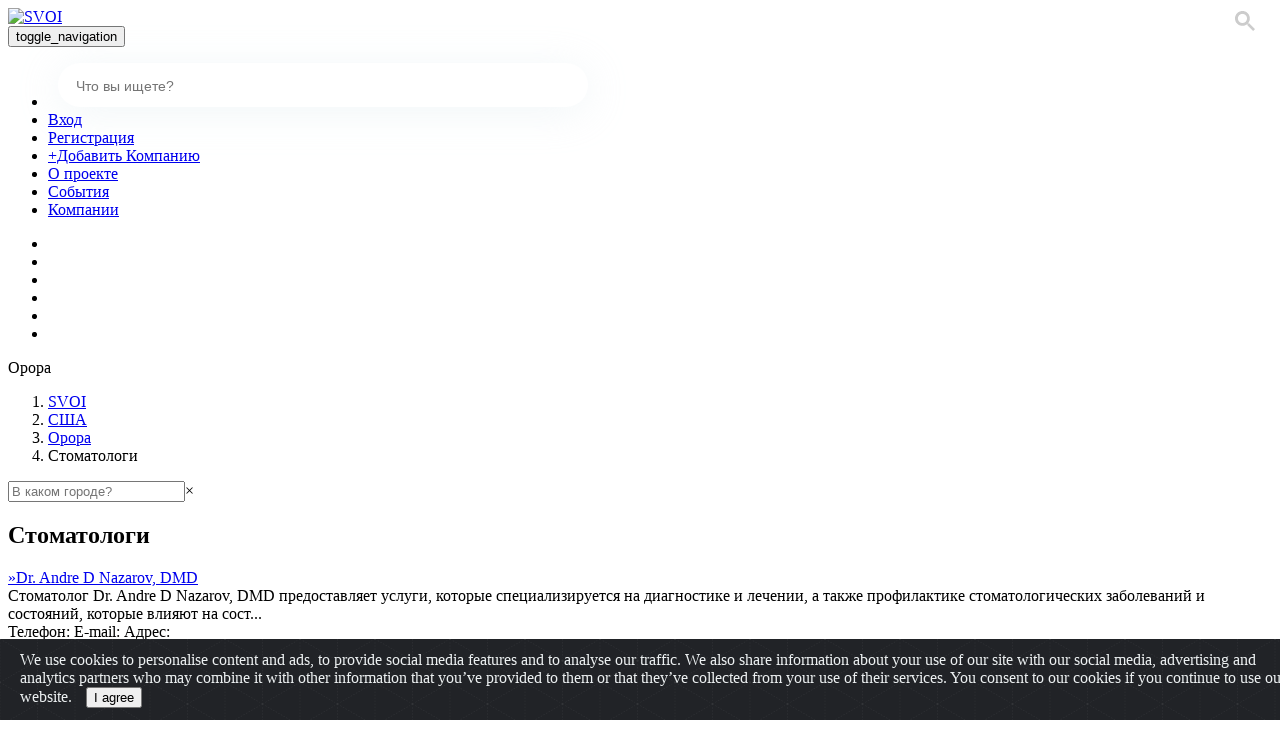

--- FILE ---
content_type: text/html; charset=UTF-8
request_url: https://svoi.us/companies/category/aua/zubnoj-doktor-stomatologiya
body_size: 8836
content:
<!DOCTYPE html>
<html>
<head>
  <meta http-equiv="Content-Type" content="text/html; charset=utf-8">
  <meta name="language" content="ru">
  <meta name="viewport" content="initial-scale=1.0, user-scalable=no">
  <title>Компании русскоязычных бизнесменов в США — SVOI.us</title>
  <link rel="shortcut icon" href="/favicon.ico">
          <meta name="description" content="Компании русскоязычных бизнесменов в США — SVOI.us" />

    <link rel="canonical" href="https://svoi.us/companies">
            <link rel="stylesheet" href="/css/9e5c865-86dc227.css" />
        <meta name="description" content="Компании и услуги русскоязычных бизнесменов и иммигрантов для русскоговорящего бизнес-сообщества в США" />
</head>
<body class="">

        <div class="top-bg "></div>
<nav class="navbar navbar-default"><div class="container"><a class="navbar-brand logo" href="https://svoi.us/"><img src="/assets/app/front/images/logo.svg" alt="SVOI"></a><div class="navbar-header"><button type="button" class="navbar-toggle collapsed" data-toggle="collapse" data-target="#bs-example-navbar-collapse-1" aria-expanded="false"><span class="sr-only">toggle_navigation</span><span class="icon-bar"></span><span class="icon-bar"></span><span class="icon-bar"></span></button></div><div class="navbar-collapse-top-header collapse navbar-collapse" id="bs-example-navbar-collapse-1"><div class="pre-header"><ul class="nav navbar-nav navbar-left mr-auto"><li class="form-cell search-menu-cell"><form method="get" class="form-inline form-search"><gcse:search enableAutoComplete="true"></gcse:search></form></li><li class="menu-cell-last menu-cell"><a href="/login" title="Вход">Вход</a></li><li class="menu-cell"><a href="/register" title="Регистрация">Регистрация</a></li><li class="menu-cell add-menu-cell"><a href="https://docs.google.com/forms/d/e/1FAIpQLScHdM4CjIRCQHBxgO22f2rHKcojKgyqsdFCpwzOVD44sUAb6g/viewform?usp=sf_link" target="_blank" rel="nofollow" title="+Добавить">+Добавить Компанию</a></li><li class="menu-cell"><a href="/about" title="О проекте">О проекте</a></li><li class="menu-cell "><a href="/events" title="События">События</a></li><li class="menu-cell-first-out menu-cell "><a href="/companies" title="Компании">Компании</a></li></ul><ul class="header-social-icons header-social-icons-out "><li class="no-svg-header-social"><a href="https://www.facebook.com/groups/svoi.us/" rel="nofollow" target="_blank"><i class="fa fa-facebook " aria-hidden="true"></i></a></li><li class="no-svg-header-social"><a href="https://twitter.com/svoi_usa" rel="nofollow" target="_blank"><i class="fa fa-twitter" aria-hidden="true"></i></a></li><li class="no-svg-header-social"><a href="https://www.instagram.com/svoi.us/" rel="nofollow" target="_blank"><i class="fa fa-instagram" aria-hidden="true"></i></a></li><li class="no-svg-header-social"><a href="https://www.linkedin.com/groups/7053198/profile" rel="nofollow" target="_blank"><i class="fa fa-linkedin" aria-hidden="true"></i></a></li><li class="no-svg-header-social yt"><a href="https://www.youtube.com/channel/UCtpTH9JfsdeTI56-1gFGWNA" rel="nofollow" target="_blank"><i class="fa fa-youtube-play" aria-hidden="true"></i></a></li><li class="no-svg-header-social"><a href="https://www.meetup.com/SVOIUS/" rel="nofollow" target="_blank"><i class="fa fa-meetup" aria-hidden="true"></i></a></li></ul></div></div><div class="navbar-collapse-top-header navbar-collapse-top-tablet" id="bs-example-navbar-collapse-2"></div></div></nav>
    <div class="container">
        <div class="row">
            <div class="col-md-12 hot-and-trending">
                                <div class="rotated-text"><span class="rotated-text__inner">Орора</span></div>
                                            </div>
        </div>
    </div>

    <div class="container breadcrumb-container"><div class="row"><div class="new-breadcrumbs-block col-md-12"><div class="new-breadcrumbs-block-inner"><ol id="wo-breadcrumbs" class="breadcrumb  col-md-6 col-xs-12" itemscope itemtype="http://schema.org/BreadcrumbList"><li><a href="/" title="Svoi" class="breadcrumb-home">SVOI</a></li><li itemprop="itemListElement" itemscope itemtype="http://schema.org/ListItem"><a href="/companies" itemprop="item" title="США">
                                                                                                                                    США
                                                                                            </a><meta itemprop="position" content="1" /><span class='separator'></span></li><li itemprop="itemListElement" itemscope itemtype="http://schema.org/ListItem"><a href="/companies/aua" itemprop="item" title="Орора">
                                                                                                                                    Орора
                                                                                            </a><meta itemprop="position" content="2" /><span class='separator'></span></li><li itemprop="itemListElement" itemscope itemtype="http://schema.org/ListItem"><span itemprop="name">Стоматологи</span><meta itemprop="position" content="3" /></li></ol><div class="col-md-6 col-xs-12"><form method="get" class="city-sea"><input type="hidden" id="defaultCity" name="defaultCity" value="Орора"/><input type="hidden" name="city" value=""><input type="text" placeholder="В каком городе?" id="autocomplete" class="" value="" autocomplete="off"><span class="search-cities-remove">×</span></form></div></div></div></div></div>

    <div class="text-center alerts">
        
    </div>

        <div class="category-list">
                                <div class="container company-list" id="category-on-page-block">
        <div class="row">
            <h2  id="category-title" data-slug="zubnoj-doktor-stomatologiya">Стоматологи</h2>
                            
<div  class="t353__col t-col t353__imgmiddle t-align_left js-product premium-company">
    <div class="t353__wrapper" style="position:relative">
                <div class="t353__content">
                        <div class="t353__textcontainer"><div class="t353__textwrapper ">
                    <div class="t353__title t-name t-name_md js-product-name" field="title" style="">
                        <a class="t-link-underline-none t-link-highlite" href="/company/dr-andre-d-nazarov-dmd-5393" title="Dr. Andre D Nazarov, DMD"><span>»</span>Dr. Andre D Nazarov, DMD</a>
                    </div>

                    <div class="t353__descr t-descr t-descr_xxs" field="descr" style="">
                        Стоматолог Dr. Andre D Nazarov, DMD&nbsp;предоставляет услуги, которые специализируется на диагностике и лечении, а также профилактике стоматологических заболеваний и состояний, которые влияют на сост...
                    </div>
                    <div class="t353__more t-info" field="info" style="">
                        <div class="col-md-4 t-info-first">
                            <span>Телефон:</span>
                            <span>E-mail:</span>
                            <span>Адрес:</span>
                        </div>
                        <div class="col-md-8 t-info-second">
                             <span>
                                                                                                                                                                                                                                                                                 <a href="tel:7208424544" title="Телефон">720-842-4544</a>
                                                                                            </span>
                        <span>
                                                         -
                                                    </span>
                        <span>
                                                                                                                                                     <a href="/events?city=204">Паркер</a>
                                                                                                                                 </span>
                        </div>
                    </div>
                                        <div class="project-links">
                                                                                            </div>
                </div></div>
            <div class="c-both"></div>
        </div>
    </div>
</div>                            
<div  class="t353__col t-col t353__imgmiddle t-align_left js-product premium-company">
    <div class="t353__wrapper" style="position:relative">
                <div class="t353__content">
                        <div class="t353__textcontainer"><div class="t353__textwrapper ">
                    <div class="t353__title t-name t-name_md js-product-name" field="title" style="">
                        <a class="t-link-underline-none t-link-highlite" href="/company/gentle-gums-723" title="Gentle Gums"><span>»</span>Gentle Gums</a>
                    </div>

                    <div class="t353__descr t-descr t-descr_xxs" field="descr" style="">
                        Компания Gentle Gums предлагает Вам все виды стоматологических услуг в Ороре, штат Колорадо. Зубная чистка, отбеливание зубов, глубокое очищение и многое другое.
                    </div>
                    <div class="t353__more t-info" field="info" style="">
                        <div class="col-md-4 t-info-first">
                            <span>Телефон:</span>
                            <span>E-mail:</span>
                            <span>Адрес:</span>
                        </div>
                        <div class="col-md-8 t-info-second">
                             <span>
                                                                                                                                                                                                                                                                                 <a href="tel:7204700339" title="Телефон">720-470-0339</a>
                                                                                            </span>
                        <span>
                                                         -
                                                    </span>
                        <span>
                                                                                                                                                     <a href="/events?city=106">Орора</a>
                                                                                                                                 </span>
                        </div>
                    </div>
                                        <div class="project-links">
                                                                                            </div>
                </div></div>
            <div class="c-both"></div>
        </div>
    </div>
</div>                            
<div  class="t353__col t-col t353__imgmiddle t-align_left js-product premium-company">
    <div class="t353__wrapper" style="position:relative">
                <div class="t353__content">
                        <div class="t353__textcontainer"><div class="t353__textwrapper ">
                    <div class="t353__title t-name t-name_md js-product-name" field="title" style="">
                        <a class="t-link-underline-none t-link-highlite" href="/company/dr-leonid-vilner-at-accord-dental-340" title="Dr. Leonid Vilner at Accord Dental"><span>»</span>Dr. Leonid Vilner at Accord Dental</a>
                    </div>

                    <div class="t353__descr t-descr t-descr_xxs" field="descr" style="">
                        Dr. Leonid Vilner at Accord Dental предлагает все виды стоматологических услуг. Если вы ищете стоматолога в Денвере для профилактики, общего или косметического ухода, Accord Dental является правильным...
                    </div>
                    <div class="t353__more t-info" field="info" style="">
                        <div class="col-md-4 t-info-first">
                            <span>Телефон:</span>
                            <span>E-mail:</span>
                            <span>Адрес:</span>
                        </div>
                        <div class="col-md-8 t-info-second">
                             <span>
                                                                                                                                                                                                                                                                                 <a href="tel:3037968767" title="Телефон">303-796-8767</a>
                                                                                            </span>
                        <span>
                                                         -
                                                    </span>
                        <span>
                                                                                                                                                     <a href="/events?city=104">Денвер</a>
                                                                                                                                 </span>
                        </div>
                    </div>
                                        <div class="project-links">
                                                                                            </div>
                </div></div>
            <div class="c-both"></div>
        </div>
    </div>
</div>                            
<div  class="t353__col t-col t353__imgmiddle t-align_left js-product premium-company">
    <div class="t353__wrapper" style="position:relative">
                <div class="t353__content">
                        <div class="t353__textcontainer"><div class="t353__textwrapper ">
                    <div class="t353__title t-name t-name_md js-product-name" field="title" style="">
                        <a class="t-link-underline-none t-link-highlite" href="/company/clever-dental-8472" title="Clever Dental"><span>»</span>Clever Dental</a>
                    </div>

                    <div class="t353__descr t-descr t-descr_xxs" field="descr" style="">
                        Clever Dental оказывает&nbsp;полный спектр стоматологических услуг, включая имплантацию зубов, на высоком профессиональном уровне в Денвере, Колорадо.
                    </div>
                    <div class="t353__more t-info" field="info" style="">
                        <div class="col-md-4 t-info-first">
                            <span>Телефон:</span>
                            <span>E-mail:</span>
                            <span>Адрес:</span>
                        </div>
                        <div class="col-md-8 t-info-second">
                             <span>
                                                                                                                                                                                                                                                                                 <a href="tel:13033770229" title="Телефон">130-337-70229</a>
                                                                                            </span>
                        <span>
                                                         -
                                                    </span>
                        <span>
                                                                                                                                                     <a href="/events?city=104">Денвер</a>
                                                                                                                                 </span>
                        </div>
                    </div>
                                        <div class="project-links">
                                                                                            </div>
                </div></div>
            <div class="c-both"></div>
        </div>
    </div>
</div>                            
<div  class="t353__col t-col t353__imgmiddle t-align_left js-product premium-company">
    <div class="t353__wrapper" style="position:relative">
                <div class="t353__content">
                        <div class="t353__textcontainer"><div class="t353__textwrapper ">
                    <div class="t353__title t-name t-name_md js-product-name" field="title" style="">
                        <a class="t-link-underline-none t-link-highlite" href="/company/allegro-dental-center-dentist-ilya-dayn-dmd-5388" title="Allegro Dental Center &amp; Dentist Ilya Dayn, DMD"><span>»</span>Allegro Dental Center &amp; Dentist Ilya Dayn, DMD</a>
                    </div>

                    <div class="t353__descr t-descr t-descr_xxs" field="descr" style="">
                        Доктор Назаров и его дружелюбный персонал упорно трудиться, чтобы подарить здоровые улыбки в Денвер и прилегающих районах. Мы прилагаем все усилия, чтобы доставить ортодонтическое лечение в удобной и...
                    </div>
                    <div class="t353__more t-info" field="info" style="">
                        <div class="col-md-4 t-info-first">
                            <span>Телефон:</span>
                            <span>E-mail:</span>
                            <span>Адрес:</span>
                        </div>
                        <div class="col-md-8 t-info-second">
                             <span>
                                                                                                                                                                                                                                                                                 <a href="tel:3032827000" title="Телефон">303-282-7000</a>
                                                                                            </span>
                        <span>
                                                         -
                                                    </span>
                        <span>
                                                                                                                                                     <a href="/events?city=104">Денвер</a>
                                                                                                                                 </span>
                        </div>
                    </div>
                                        <div class="project-links">
                                                                                            </div>
                </div></div>
            <div class="c-both"></div>
        </div>
    </div>
</div>                            
<div  class="t353__col t-col t353__imgmiddle t-align_left js-product premium-company">
    <div class="t353__wrapper" style="position:relative">
                <div class="t353__content">
                        <div class="t353__textcontainer"><div class="t353__textwrapper ">
                    <div class="t353__title t-name t-name_md js-product-name" field="title" style="">
                        <a class="t-link-underline-none t-link-highlite" href="/company/dr-mikhail-shaevskiy-dds-721" title="Dr. Mikhail Shaevskiy, DDS"><span>»</span>Dr. Mikhail Shaevskiy, DDS</a>
                    </div>

                    <div class="t353__descr t-descr t-descr_xxs" field="descr" style="">
                        Доктор Михаил Шаевский предлагает Вам полный спектр стоматологических услуг в Колорадо. Специализируется на общей и косметической стоматологии, имеет большой опыт. Русскоязычный персонал.
                    </div>
                    <div class="t353__more t-info" field="info" style="">
                        <div class="col-md-4 t-info-first">
                            <span>Телефон:</span>
                            <span>E-mail:</span>
                            <span>Адрес:</span>
                        </div>
                        <div class="col-md-8 t-info-second">
                             <span>
                                                                                                                                                                                                                                                                                 <a href="tel:3037517282" title="Телефон">303-751-7282</a>
                                                                                            </span>
                        <span>
                                                         -
                                                    </span>
                        <span>
                                                                                                                                                     <a href="/events?city=106">Орора</a>
                                                                                                                                 </span>
                        </div>
                    </div>
                                        <div class="project-links">
                                                                                            </div>
                </div></div>
            <div class="c-both"></div>
        </div>
    </div>
</div>                            
<div  class="t353__col t-col t353__imgmiddle t-align_left js-product premium-company">
    <div class="t353__wrapper" style="position:relative">
                <div class="t353__content">
                        <div class="t353__textcontainer"><div class="t353__textwrapper ">
                    <div class="t353__title t-name t-name_md js-product-name" field="title" style="">
                        <a class="t-link-underline-none t-link-highlite" href="/company/cozy-dental-kids-and-family-dentist-dr-aziz-rasulov-dds-5389" title="Cozy Dental, Kids and Family Dentist - Dr. Aziz Rasulov, DDS"><span>»</span>Cozy Dental, Kids and Family Dentist - Dr. Aziz Rasulov, DDS</a>
                    </div>

                    <div class="t353__descr t-descr t-descr_xxs" field="descr" style="">
                        Стоматолог Азиз Расулов&nbsp;предоставляет услуги, которые специализируется на диагностике и лечении, а также профилактике стоматологических заболеваний и состояний, которые влияют на состояние зубов,...
                    </div>
                    <div class="t353__more t-info" field="info" style="">
                        <div class="col-md-4 t-info-first">
                            <span>Телефон:</span>
                            <span>E-mail:</span>
                            <span>Адрес:</span>
                        </div>
                        <div class="col-md-8 t-info-second">
                             <span>
                                                                                                                                                                                                                                                                                 <a href="tel:3033400422" title="Телефон">303-340-0422</a>
                                                                                            </span>
                        <span>
                                                                                                 <a target="_blank" href="/cdn-cgi/l/email-protection#6900070f06290a0613100d0c071d0805470a0604" title="E-mail"><span class="__cf_email__" data-cfemail="deb7b0b8b19ebdb1a4a7babbb0aabfb2f0bdb1b3">[email&#160;protected]</span></a>
                                                                                    </span>
                        <span>
                                                                                                                                                     <a href="/events?city=106">Орора</a>
                                                                                                                                 </span>
                        </div>
                    </div>
                                        <div class="project-links">
                                                                                                                                                                                                            </div>
                </div></div>
            <div class="c-both"></div>
        </div>
    </div>
</div>                                </div>
        <div class="c-both"></div>
        

    </div>
    <div style="clear: both"></div>

            </div>

                            <a class="fixed-services" href="https://goo.gl/forms/Ou6xyhYXUE77MwbJ2" target="_blank" rel="nofollow" id="fixed-services">
        <div class="container">
            <div class="services-block">
                 <span class="services-caption">Нужны новые клиенты?</span>
                 <span class="hidden-sm hidden-xs">
                <svg width="32" height="32" viewBox="0 0 32 32" fill="none" xmlns="http://www.w3.org/2000/svg">
                <path fill-rule="evenodd" clip-rule="evenodd" d="M16 31C24.2843 31 31 24.2843 31 16C31 7.71573 24.2843 1 16 1C7.71573 1 1 7.71573 1 16C1 24.2843 7.71573 31 16 31Z" fill="#4D83F3" fill-opacity="0.14" stroke="white" stroke-width="2"/>
                <path fill-rule="evenodd" clip-rule="evenodd" d="M29.5 11.677H19.2563L16 2.5L12.7437 11.677H2.5L11.2355 17.323L7.26453 26.5L16 20.8527L24.7355 26.5L20.7645 17.323L29.5 11.677Z" fill="white"/>
                </svg>
                </span>
            </div>
        </div>
    </a>
    <footer class="footer">
        <div class="container clearfix">

            <ul class="info">
                <li class="logo">
                    <a href="/">
                        <img src="/assets/app/front/images/logo.svg" alt="SVOI">
                    </a>
                </li>
                <li class="footer-menu">
                    <ul class="nav navbar-nav navbar-left mr-auto">
                        <li class="menu-cell ">
                            <a href="/companies" title="Компании">Компании</a>
                        </li>
                        <li class="menu-cell ">
                            <a href="/events" title="События">События</a>
                        </li>
                        <li class="menu-cell">
                            <a href="/about" title="О проекте">Реклама</a>
                        </li>
                        <li class="menu-cell add-menu-cell">
                            <a href="https://docs.google.com/forms/d/e/1FAIpQLScHdM4CjIRCQHBxgO22f2rHKcojKgyqsdFCpwzOVD44sUAb6g/viewform?usp=sf_link" target="_blank" rel="nofollow" title="+Добавить">+Добавить бизнес</a>
                        </li>
                                                <li class="menu-cell">
                            <a href="/catalog" title="Карта сайта">Карта сайта</a>
                        </li>
                        <li class="menu-cell">
                            <a href="/terms-of-use" title="Политика конфиденциальности">Политика конфиденциальности</a>
                        </li>
                    </ul>
                </li>
                <li class="fsocial">
                    <ul class="footer-social-icons">
                                                <li class="no-svg-social">
                            <a href="https://www.facebook.com/groups/svoi.us/" rel="nofollow" target="_blank">
                                <i class="fa fa-facebook" aria-hidden="true"></i>
                            </a>
                        </li>
                        <li class="no-svg-social">
                            <a href="https://twitter.com/svoi_usa" rel="nofollow" target="_blank">
                                <i class="fa fa-twitter" aria-hidden="true"></i>
                            </a>
                        </li>
                        <li class="no-svg-social">
                            <a href="https://www.instagram.com/svoi.us/" rel="nofollow" target="_blank">
                                <i class="fa fa-instagram" aria-hidden="true"></i>
                            </a>
                        </li>
                        <li class="no-svg-social">
                            <a href="https://www.linkedin.com/groups/7053198/profile" rel="nofollow" target="_blank">
                                <i class="fa fa-linkedin" aria-hidden="true"></i>
                            </a>
                        </li>
                        <li class="no-svg-social yt">
                            <a href="https://www.youtube.com/channel/UCtpTH9JfsdeTI56-1gFGWNA" rel="nofollow" target="_blank">
                                <i class="fa fa-youtube-play" aria-hidden="true" style="width: 21px; height: 21px;"></i>
                            </a>
                        </li>
                                                <li class="no-svg-social">
                            <a href="https://www.meetup.com/SVOIUS/" rel="nofollow" target="_blank">
                                <i class="fa fa-meetup" aria-hidden="true"></i>
                            </a>

                        </li>
                    </ul>

                </li>
            </ul>
            <p class="copy-right">© SVOI.us, 2026.  <a href="/cdn-cgi/l/email-protection#98f1f6fef7d8ebeef7f1b6edeb"><span class="__cf_email__" data-cfemail="7d14131b123d0e0b121453080e">[email&#160;protected]</span></a></p>


                   </div>

    </footer>


        <ul class="icons-in-bread">
                        <li>
                <div id="socialShare">
                    <div class="socialBox pointer">
                        <svg width="85" height="85" viewBox="0 0 85 85" fill="none" xmlns="http://www.w3.org/2000/svg">
                            <g filter="url(#filter111_d)">
                                <rect x="20" y="16" width="45" height="45" rx="20" fill="url(#paint0_linear)"/>
                            </g>
                            <path fill-rule="evenodd" clip-rule="evenodd" d="M43.8784 42.532C44.5048 41.7272 45.4841 41.2064 46.5824 41.2064C48.4656 41.2064 50 42.7292 50 44.6032C50 46.4772 48.4696 48 46.5863 48C44.7031 48 43.1727 46.4732 43.1727 44.6032C43.1727 44.2087 43.2441 43.826 43.3709 43.4709L38.1295 40.5554C37.5031 41.3681 36.5198 41.8929 35.4176 41.8929C33.5344 41.8929 32 40.37 32 38.4961C32 36.6221 33.5344 35.0993 35.4137 35.0993C36.5159 35.0993 37.4991 35.62 38.1216 36.4327L43.359 33.5212C43.2322 33.1701 43.1648 32.7913 43.1648 32.3968C43.1648 30.5228 44.6952 29 46.5784 29C48.4617 29 49.9921 30.5228 49.9921 32.3968C49.9921 34.2708 48.4577 35.7936 46.5784 35.7936C45.4762 35.7936 44.493 35.2689 43.8705 34.4601L38.6291 37.3717C38.7559 37.7267 38.8233 38.1015 38.8233 38.4961C38.8233 38.8866 38.7559 39.2654 38.633 39.6165L43.8784 42.532ZM48.9256 32.4007C48.9256 31.1146 47.8749 30.0691 46.5824 30.0691C45.2938 30.0691 44.2392 31.1146 44.2392 32.4007C44.2392 33.6869 45.2899 34.7324 46.5824 34.7324C47.8749 34.7324 48.9256 33.6869 48.9256 32.4007ZM35.4176 40.8277C34.1251 40.8277 33.0744 39.7822 33.0744 38.4961C33.0744 37.2099 34.1251 36.1645 35.4176 36.1645C36.7101 36.1645 37.7608 37.2099 37.7608 38.4961C37.7608 39.7822 36.7062 40.8277 35.4176 40.8277ZM44.2392 44.5993C44.2392 45.8854 45.2899 46.9309 46.5824 46.9309C47.8749 46.9309 48.9256 45.8854 48.9256 44.5993C48.9256 43.3131 47.8749 42.2676 46.5824 42.2676C45.2899 42.2676 44.2392 43.3131 44.2392 44.5993Z" fill="#2438F5"/>
                            <defs>
                                <filter id="filter111_d" x="0" y="0" width="85" height="85" filterUnits="userSpaceOnUse" color-interpolation-filters="sRGB">
                                    <feFlood flood-opacity="0" result="BackgroundImageFix"/>
                                    <feColorMatrix in="SourceAlpha" type="matrix" values="0 0 0 0 0 0 0 0 0 0 0 0 0 0 0 0 0 0 127 0"/>
                                    <feOffset dy="4"/>
                                    <feGaussianBlur stdDeviation="10"/>
                                    <feColorMatrix type="matrix" values="0 0 0 0 0.823529 0 0 0 0 0.878431 0 0 0 0 0.913725 0 0 0 0.3 0"/>
                                    <feBlend mode="normal" in2="BackgroundImageFix" result="effect1_dropShadow"/>
                                    <feBlend mode="normal" in="SourceGraphic" in2="effect1_dropShadow" result="shape"/>
                                </filter>
                                <linearGradient id="paint0_linear" x1="20.0672" y1="56.6155" x2="63.2596" y2="60.0962" gradientUnits="userSpaceOnUse">
                                    <stop stop-color="white"/>
                                    <stop offset="1" stop-color="white"/>
                                </linearGradient>
                            </defs>
                        </svg>
                        <div id="socialGallery">
                            <div class="socialToolBox">
                                <a class="facebook" rel="nofollow" target="_blank" href="https://www.facebook.com/sharer/sharer.php?u=https://svoi.us/companies/category/aua/zubnoj-doktor-stomatologiya&amp;t=Svoi.Us"><i class="fa fa-facebook"></i></a>
                                <a class="twitter" rel="nofollow" target="_blank" href="https://twitter.com/share?text=svoi.us&amp;url=https://svoi.us/companies/category/aua/zubnoj-doktor-stomatologiya "><i class="fa fa-twitter"></i></a>
                                <a class="linkedin" rel="nofollow" target="_blank" href="https://www.linkedin.com/shareArticle?mini=true&amp;url=https://svoi.us/companies/category/aua/zubnoj-doktor-stomatologiya&amp;title=Check%20out%20this%20site&amp;summary=Svoi&amp;source=Svoi "><i class="fa fa-linkedin"></i></a>
                                <a class="email" href="/cdn-cgi/l/email-protection#[base64]" title="Share by Email"><i class="fa fa-envelope"></i></a>
                            </div>
                        </div>
                    </div>
                </div>
            </li>
            <li class="copy-page pointer">
                <svg width="85" height="85" viewBox="0 0 85 85" fill="none" xmlns="http://www.w3.org/2000/svg">
                    <g filter="url(#filter222_d)">
                        <rect x="20" y="16" width="45" height="45" rx="20" fill="url(#paint0_linear)"/>
                    </g>
                    <path fill-rule="evenodd" clip-rule="evenodd" d="M36.6496 32H46.3504C47.2564 32 47.9957 32.73 48 33.6287V47.3713C48 48.27 47.2607 49 46.3504 49H36.6496C35.7393 49 35 48.27 35 47.3713V33.6287C35 32.73 35.7393 32 36.6496 32ZM46.3462 47.8565C46.6197 47.8565 46.8419 47.6371 46.8419 47.3671V33.6287C46.8419 33.3586 46.6197 33.1392 46.3462 33.1392H36.6453C36.3718 33.1392 36.1496 33.3586 36.1496 33.6287V47.3671C36.1496 47.6371 36.3718 47.8565 36.6453 47.8565H46.3462Z" fill="#2438F5"/>
                    <path d="M49.3504 29H39.6496C38.7393 29 38 29.73 38 30.6287C38 30.9451 38.2564 31.1983 38.5769 31.1983C38.8974 31.1983 39.1538 30.9451 39.1538 30.6287C39.1538 30.3586 39.3761 30.1392 39.6496 30.1392H49.3504C49.6239 30.1392 49.8462 30.3586 49.8462 30.6287V44.3713C49.8462 44.6414 49.6239 44.8608 49.3504 44.8608C49.0299 44.8608 48.7735 45.1139 48.7735 45.4304C48.7735 45.7468 49.0299 46 49.3504 46C50.2607 46 51 45.27 51 44.3713V30.6287C51 29.73 50.2607 29 49.3504 29Z" fill="#2438F5"/>
                    <defs>
                        <filter id="filter222_d" x="0" y="0" width="85" height="85" filterUnits="userSpaceOnUse" color-interpolation-filters="sRGB">
                            <feFlood flood-opacity="0" result="BackgroundImageFix"/>
                            <feColorMatrix in="SourceAlpha" type="matrix" values="0 0 0 0 0 0 0 0 0 0 0 0 0 0 0 0 0 0 127 0"/>
                            <feOffset dy="4"/>
                            <feGaussianBlur stdDeviation="10"/>
                            <feColorMatrix type="matrix" values="0 0 0 0 0.823529 0 0 0 0 0.878431 0 0 0 0 0.913725 0 0 0 0.3 0"/>
                            <feBlend mode="normal" in2="BackgroundImageFix" result="effect1_dropShadow"/>
                            <feBlend mode="normal" in="SourceGraphic" in2="effect1_dropShadow" result="shape"/>
                        </filter>
                        <linearGradient id="paint0_linear" x1="20.0672" y1="56.6155" x2="63.2596" y2="60.0962" gradientUnits="userSpaceOnUse">
                            <stop stop-color="white"/>
                            <stop offset="1" stop-color="white"/>
                        </linearGradient>
                    </defs>
                </svg>
            </li>
            <li>
                <div class="scrollup bottom-buttons">
                    <a href="#"><i class="fa fa-chevron-up"></i></a>
                </div>
            </li>
        </ul>

    </div>

    

    <style type='text/css'>

        .gsib_b {
            position: absolute;
            right: 50px;
            top: 9px;
        }

        .gscb_a {
            font: 41px/13px arial,sans-serif !important;
        }

        .gsst_a .gscb_a {
            color: #ccc;
        }

        .gsst_a .gscb_a:hover {
            color: #3151EC;
        }

        .gsc-search-button.gsc-search-button-v2 svg:hover > path {
            fill: #3151EC;
        }


        .gsc-control-cse {
            border-radius: 100px;
            background: transparent;
        }

        @media (min-width: 769px) {
            .gsc-control-cse {
                width: 498px;
            }

            .gsc-search-box-tools .gsc-search-box .gsc-input input {
                width: 498px;
            }
        }
        .gsc-search-box-tools .gsc-search-box .gsc-input input {
            background: #ffffff !important;
            text-indent: 0px !important;
            height: 44px !important;
            box-shadow: 0 5px 40px rgba(210, 224, 233,.3);
            font-size: 18px!important;
            margin: 0 10px !important;
            padding-left: 18px !important;
            padding-right: 30px !important;
            border-radius: 100px;
            border: none;
            outline: none;
        }

        table.gsc-search-box td {
            padding: 0px;
            border: none;
        }

        .gsc-input-box {
            background: transparent;
        }
        .gsc-control-cse {
            padding: 0px;
            border: none;
        }

        .gsc-control-cse div {
            border: none;
        }

        .gsc-search-button.gsc-search-button-v2 {
            background: 0 0;
            border: none;
            outline: none;
            padding: 5px 5px 5px 5px;
            position: absolute;
            right: 20px;
            top: 6px;
        }

        .gsc-search-button.gsc-search-button-v2 svg {
            width: 20px;
            height: 20px;
        }

        .gsc-search-button-v2:focus {
            outline:0 !important;
        }



        .gsc-search-button.gsc-search-button-v2 svg path{
            fill: #ccc;
        }
        .ripple {
            position: absolute;
            background: rgba(255,255,255, 0.3);
            border-radius: 100%;
            -webkit-transform: scale(0);
            -ms-transform: scale(0);
            transform: scale(0);
            pointer-events: none;
        }

        .ripple.show {
            -webkit-animation: ripple .5s ease-out;
            animation: ripple .5s ease-out;
            top: -90px !important;
        }
        @-webkit-keyframes
        ripple { to {
            -webkit-transform: scale(1.5);
            transform: scale(1.5);
            opacity: 0;
        }
        }
        @keyframes
        ripple { to {
            -webkit-transform: scale(1.5);
            transform: scale(1.5);
            opacity: 0;
        }
        }


    </style>
        <link rel="stylesheet" href="/css/59d1b33-62e7b66.css" />
        
    <script data-cfasync="false" src="/cdn-cgi/scripts/5c5dd728/cloudflare-static/email-decode.min.js"></script><script>
        (function() {
            var cx = '006071958116033311469:qywbsyubfpk';
            var gcse = document.createElement('script');
            gcse.type = 'text/javascript';
            gcse.async = true;
            gcse.src = 'https://cse.google.com/cse.js?cx=' + cx;
            var s = document.getElementsByTagName('script')[0];
            s.parentNode.insertBefore(gcse, s);
        })();
        window.onload = function(){
            document.getElementById('gsc-i-id1').placeholder = 'Что вы ищете?';
        };
    </script>
      

        <script src="/js/a8b5ba2-7ca19db.js"></script>
        <script>
        $('#burger-menu, #header-bg').click(function () {
            $('#header-bg').toggleClass('header-menu-on');
            $('#burger-menu').toggleClass('menu-on');
        });


        /*function google_search()
        {
            window.open("http://www.google.com/search?q=site:svoi.us+" + encodeURIComponent(document.getElementById("q").value), '_blank');
        }*/


    </script>

    <script>
        var topCategories = '[{"id":"\u044e\u0440\u0438\u0441\u0442\u044b","value":"\u044e\u0440\u0438\u0441\u0442\u044b"},{"id":"\u0441\u0442\u043e\u043c\u0430\u0442\u043e\u043b\u043e\u0433\u0438","value":"\u0441\u0442\u043e\u043c\u0430\u0442\u043e\u043b\u043e\u0433\u0438"},{"id":"\u043a\u0430\u0444\u0435, \u0440\u0435\u0441\u0442\u043e\u0440\u0430\u043d\u044b, \u043a\u0435\u0439\u0442\u0435\u0440\u0438\u043d\u0433","value":"\u043a\u0430\u0444\u0435, \u0440\u0435\u0441\u0442\u043e\u0440\u0430\u043d\u044b, \u043a\u0435\u0439\u0442\u0435\u0440\u0438\u043d\u0433"},{"id":"\u0441\u0430\u043b\u043e\u043d \u043a\u0440\u0430\u0441\u043e\u0442\u044b","value":"\u0441\u0430\u043b\u043e\u043d \u043a\u0440\u0430\u0441\u043e\u0442\u044b"},{"id":"\u043c\u0430\u0433\u0430\u0437\u0438\u043d\u044b","value":"\u043c\u0430\u0433\u0430\u0437\u0438\u043d\u044b"},{"id":"\u043f\u0440\u043e\u0447\u0438\u0435 \u0431\u0438\u0437\u043d\u0435\u0441\u044b","value":"\u043f\u0440\u043e\u0447\u0438\u0435 \u0431\u0438\u0437\u043d\u0435\u0441\u044b"},{"id":"\u0438\u043c\u043c\u0438\u0433\u0440\u0430\u0446\u0438\u043e\u043d\u043d\u043e\u0435 \u043e\u0431\u0441\u043b\u0443\u0436\u0438\u0432\u0430\u043d\u0438\u0435","value":"\u0438\u043c\u043c\u0438\u0433\u0440\u0430\u0446\u0438\u043e\u043d\u043d\u043e\u0435 \u043e\u0431\u0441\u043b\u0443\u0436\u0438\u0432\u0430\u043d\u0438\u0435"},{"id":"\u0430\u0433\u0435\u043d\u0442\u0441\u0442\u0432\u0430 \u043f\u043e\u043c\u043e\u0449\u0438 \u043f\u043e \u0434\u043e\u043c\u0443","value":"\u0430\u0433\u0435\u043d\u0442\u0441\u0442\u0432\u0430 \u043f\u043e\u043c\u043e\u0449\u0438 \u043f\u043e \u0434\u043e\u043c\u0443"},{"id":"\u0441\u043f\u043e\u0440\u0442\u0438\u0432\u043d\u044b\u0435 \u0448\u043a\u043e\u043b\u044b","value":"\u0441\u043f\u043e\u0440\u0442\u0438\u0432\u043d\u044b\u0435 \u0448\u043a\u043e\u043b\u044b"},{"id":"\u0433\u0430\u0437\u0435\u0442\u044b, \u0436\u0443\u0440\u043d\u0430\u043b\u044b","value":"\u0433\u0430\u0437\u0435\u0442\u044b, \u0436\u0443\u0440\u043d\u0430\u043b\u044b"}]';
    </script>

<!-- Google Analytics counter -->
<script>
  (function (i, s, o, g, r, a, m) {
    i['GoogleAnalyticsObject'] = r;
    i[r] = i[r] || function () {
      (i[r].q = i[r].q || []).push(arguments)
    }, i[r].l = 1 * new Date();
    a = s.createElement(o),
      m = s.getElementsByTagName(o)[0];
    a.async = 1;
    a.src = g;
    m.parentNode.insertBefore(a, m)
  })(window, document, 'script', 'https://www.google-analytics.com/analytics.js', 'ga');
  ga('create', 'UA-2107170-81', 'auto');
  ga('send', 'pageview');
</script>
<!-- /Google Analytics counter -->
<!-- START Bootstrap-Cookie-Alert -->
<link rel="stylesheet" href="https://cdn.jsdelivr.net/gh/Wruczek/Bootstrap-Cookie-Alert@gh-pages/cookiealert.css">
<div class="alert text-center cookiealert" role="alert">
  <div class="container">
    <div class="row">
      <div class="col">
        We use cookies to personalise content and ads, to provide social media features and to analyse our traffic. We
        also share information about your use of our site with our social media, advertising and analytics partners who
        may combine it with other information that you’ve provided to them or that they’ve collected from your use of
        their services. You consent to our cookies if you continue to use our website.
        <button type="button" class="btn btn-primary btn-sm acceptcookies" aria-label="Close">I agree</button>
      </div>
    </div>
  </div>
</div>
<script src="https://cdn.jsdelivr.net/gh/Wruczek/Bootstrap-Cookie-Alert@gh-pages/cookiealert.js"></script>
<!-- END Bootstrap-Cookie-Alert -->
<script defer src="https://static.cloudflareinsights.com/beacon.min.js/vcd15cbe7772f49c399c6a5babf22c1241717689176015" integrity="sha512-ZpsOmlRQV6y907TI0dKBHq9Md29nnaEIPlkf84rnaERnq6zvWvPUqr2ft8M1aS28oN72PdrCzSjY4U6VaAw1EQ==" data-cf-beacon='{"version":"2024.11.0","token":"d13a32e502db49b7b68fc43f70d3f12f","r":1,"server_timing":{"name":{"cfCacheStatus":true,"cfEdge":true,"cfExtPri":true,"cfL4":true,"cfOrigin":true,"cfSpeedBrain":true},"location_startswith":null}}' crossorigin="anonymous"></script>
</body>
</html>